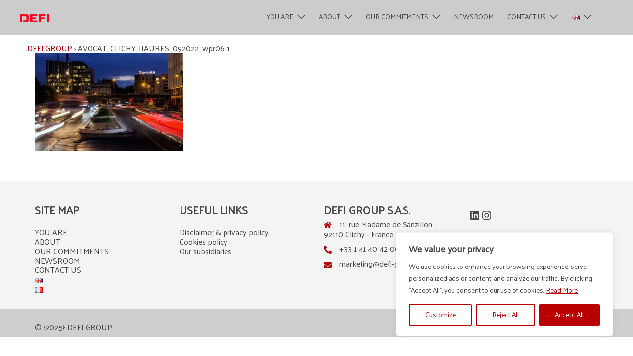

--- FILE ---
content_type: text/css
request_url: https://www.defi-group.com/wp-content/cache/wpfc-minified/fh4iah5v/e86bj.css
body_size: 192
content:
.nav-links .page-numbers {
color:white;
background-color:#b90000;
width:40px;
height:40px;
line-height:40px;
}
.fond-rouge {
background-color:red;
} .entry-title {
display: none;
} .posts-layout .read-more {
font-family: palanquin;
color: white;
text-decoration: none;
display: inline-block;
margin-top: 20px;
padding-left: 20px;
padding-right: 20px;
padding-bottom: 10px;
padding-top: 5px;
font-size:16px;
font-weight:bold;
background-color: #b90000;
}
.posts-layout .read-more 
a{
color: white;
text-decoration: none;
background-color: #b90000;
}
.posts-layout .read-more a:hover {
color: white;
background-color: #474747;
}